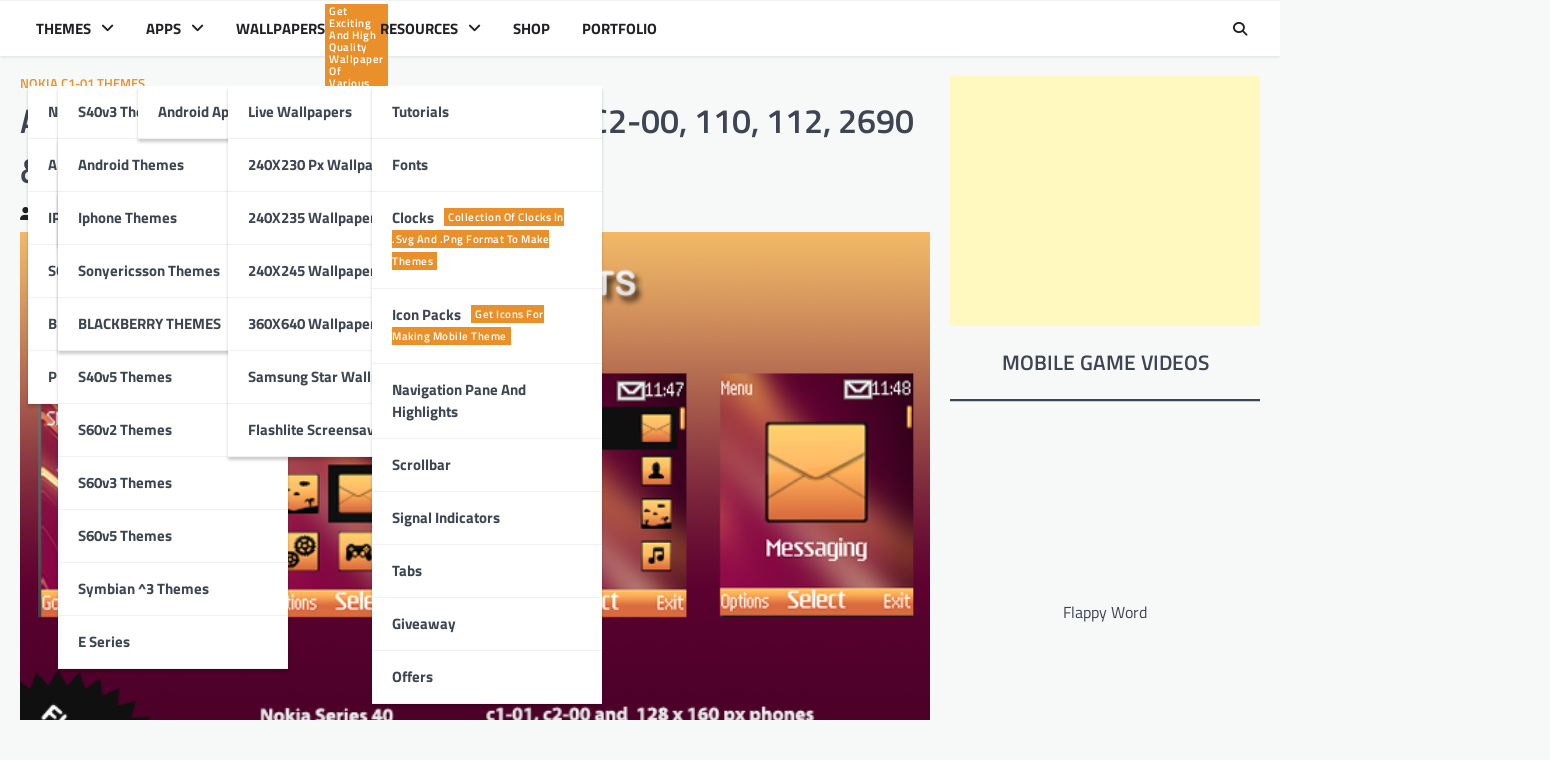

--- FILE ---
content_type: text/html; charset=UTF-8
request_url: https://www.themebowl.com/abstract-lights-theme-for-nokia-c1-01-c2-00-110-112-2690-128-x-160-px-phones.html
body_size: 13454
content:
<!doctype html>
<html lang="en-US">

<head>
	<meta charset="UTF-8">
	<meta name="viewport" content="width=device-width, initial-scale=1">

	<link rel="profile" href="https://gmpg.org/xfn/11">

	<title>Abstract Lights theme for Nokia C1-01, C2-00, 110, 112, 2690 &#038; 128 x 160 px phones &#8211; ThemeBowl</title>
<meta name='robots' content='max-image-preview:large' />
	<style>img:is([sizes="auto" i], [sizes^="auto," i]) { contain-intrinsic-size: 3000px 1500px }</style>
	<link rel="alternate" type="application/rss+xml" title="ThemeBowl &raquo; Feed" href="https://www.themebowl.com/feed" />
<link rel="alternate" type="application/rss+xml" title="ThemeBowl &raquo; Comments Feed" href="https://www.themebowl.com/comments/feed" />
<link rel="alternate" type="application/rss+xml" title="ThemeBowl &raquo; Abstract Lights theme for Nokia C1-01, C2-00, 110, 112, 2690 &#038; 128 x 160 px phones Comments Feed" href="https://www.themebowl.com/abstract-lights-theme-for-nokia-c1-01-c2-00-110-112-2690-128-x-160-px-phones.html/feed" />
<script>
window._wpemojiSettings = {"baseUrl":"https:\/\/s.w.org\/images\/core\/emoji\/15.0.3\/72x72\/","ext":".png","svgUrl":"https:\/\/s.w.org\/images\/core\/emoji\/15.0.3\/svg\/","svgExt":".svg","source":{"concatemoji":"https:\/\/www.themebowl.com\/wp-includes\/js\/wp-emoji-release.min.js?ver=6.7.4"}};
/*! This file is auto-generated */
!function(i,n){var o,s,e;function c(e){try{var t={supportTests:e,timestamp:(new Date).valueOf()};sessionStorage.setItem(o,JSON.stringify(t))}catch(e){}}function p(e,t,n){e.clearRect(0,0,e.canvas.width,e.canvas.height),e.fillText(t,0,0);var t=new Uint32Array(e.getImageData(0,0,e.canvas.width,e.canvas.height).data),r=(e.clearRect(0,0,e.canvas.width,e.canvas.height),e.fillText(n,0,0),new Uint32Array(e.getImageData(0,0,e.canvas.width,e.canvas.height).data));return t.every(function(e,t){return e===r[t]})}function u(e,t,n){switch(t){case"flag":return n(e,"\ud83c\udff3\ufe0f\u200d\u26a7\ufe0f","\ud83c\udff3\ufe0f\u200b\u26a7\ufe0f")?!1:!n(e,"\ud83c\uddfa\ud83c\uddf3","\ud83c\uddfa\u200b\ud83c\uddf3")&&!n(e,"\ud83c\udff4\udb40\udc67\udb40\udc62\udb40\udc65\udb40\udc6e\udb40\udc67\udb40\udc7f","\ud83c\udff4\u200b\udb40\udc67\u200b\udb40\udc62\u200b\udb40\udc65\u200b\udb40\udc6e\u200b\udb40\udc67\u200b\udb40\udc7f");case"emoji":return!n(e,"\ud83d\udc26\u200d\u2b1b","\ud83d\udc26\u200b\u2b1b")}return!1}function f(e,t,n){var r="undefined"!=typeof WorkerGlobalScope&&self instanceof WorkerGlobalScope?new OffscreenCanvas(300,150):i.createElement("canvas"),a=r.getContext("2d",{willReadFrequently:!0}),o=(a.textBaseline="top",a.font="600 32px Arial",{});return e.forEach(function(e){o[e]=t(a,e,n)}),o}function t(e){var t=i.createElement("script");t.src=e,t.defer=!0,i.head.appendChild(t)}"undefined"!=typeof Promise&&(o="wpEmojiSettingsSupports",s=["flag","emoji"],n.supports={everything:!0,everythingExceptFlag:!0},e=new Promise(function(e){i.addEventListener("DOMContentLoaded",e,{once:!0})}),new Promise(function(t){var n=function(){try{var e=JSON.parse(sessionStorage.getItem(o));if("object"==typeof e&&"number"==typeof e.timestamp&&(new Date).valueOf()<e.timestamp+604800&&"object"==typeof e.supportTests)return e.supportTests}catch(e){}return null}();if(!n){if("undefined"!=typeof Worker&&"undefined"!=typeof OffscreenCanvas&&"undefined"!=typeof URL&&URL.createObjectURL&&"undefined"!=typeof Blob)try{var e="postMessage("+f.toString()+"("+[JSON.stringify(s),u.toString(),p.toString()].join(",")+"));",r=new Blob([e],{type:"text/javascript"}),a=new Worker(URL.createObjectURL(r),{name:"wpTestEmojiSupports"});return void(a.onmessage=function(e){c(n=e.data),a.terminate(),t(n)})}catch(e){}c(n=f(s,u,p))}t(n)}).then(function(e){for(var t in e)n.supports[t]=e[t],n.supports.everything=n.supports.everything&&n.supports[t],"flag"!==t&&(n.supports.everythingExceptFlag=n.supports.everythingExceptFlag&&n.supports[t]);n.supports.everythingExceptFlag=n.supports.everythingExceptFlag&&!n.supports.flag,n.DOMReady=!1,n.readyCallback=function(){n.DOMReady=!0}}).then(function(){return e}).then(function(){var e;n.supports.everything||(n.readyCallback(),(e=n.source||{}).concatemoji?t(e.concatemoji):e.wpemoji&&e.twemoji&&(t(e.twemoji),t(e.wpemoji)))}))}((window,document),window._wpemojiSettings);
</script>
<style id='wp-emoji-styles-inline-css'>

	img.wp-smiley, img.emoji {
		display: inline !important;
		border: none !important;
		box-shadow: none !important;
		height: 1em !important;
		width: 1em !important;
		margin: 0 0.07em !important;
		vertical-align: -0.1em !important;
		background: none !important;
		padding: 0 !important;
	}
</style>
<link rel='stylesheet' id='wp-block-library-css' href='https://www.themebowl.com/wp-includes/css/dist/block-library/style.min.css?ver=6.7.4' media='all' />
<style id='classic-theme-styles-inline-css'>
/*! This file is auto-generated */
.wp-block-button__link{color:#fff;background-color:#32373c;border-radius:9999px;box-shadow:none;text-decoration:none;padding:calc(.667em + 2px) calc(1.333em + 2px);font-size:1.125em}.wp-block-file__button{background:#32373c;color:#fff;text-decoration:none}
</style>
<style id='global-styles-inline-css'>
:root{--wp--preset--aspect-ratio--square: 1;--wp--preset--aspect-ratio--4-3: 4/3;--wp--preset--aspect-ratio--3-4: 3/4;--wp--preset--aspect-ratio--3-2: 3/2;--wp--preset--aspect-ratio--2-3: 2/3;--wp--preset--aspect-ratio--16-9: 16/9;--wp--preset--aspect-ratio--9-16: 9/16;--wp--preset--color--black: #000000;--wp--preset--color--cyan-bluish-gray: #abb8c3;--wp--preset--color--white: #ffffff;--wp--preset--color--pale-pink: #f78da7;--wp--preset--color--vivid-red: #cf2e2e;--wp--preset--color--luminous-vivid-orange: #ff6900;--wp--preset--color--luminous-vivid-amber: #fcb900;--wp--preset--color--light-green-cyan: #7bdcb5;--wp--preset--color--vivid-green-cyan: #00d084;--wp--preset--color--pale-cyan-blue: #8ed1fc;--wp--preset--color--vivid-cyan-blue: #0693e3;--wp--preset--color--vivid-purple: #9b51e0;--wp--preset--gradient--vivid-cyan-blue-to-vivid-purple: linear-gradient(135deg,rgba(6,147,227,1) 0%,rgb(155,81,224) 100%);--wp--preset--gradient--light-green-cyan-to-vivid-green-cyan: linear-gradient(135deg,rgb(122,220,180) 0%,rgb(0,208,130) 100%);--wp--preset--gradient--luminous-vivid-amber-to-luminous-vivid-orange: linear-gradient(135deg,rgba(252,185,0,1) 0%,rgba(255,105,0,1) 100%);--wp--preset--gradient--luminous-vivid-orange-to-vivid-red: linear-gradient(135deg,rgba(255,105,0,1) 0%,rgb(207,46,46) 100%);--wp--preset--gradient--very-light-gray-to-cyan-bluish-gray: linear-gradient(135deg,rgb(238,238,238) 0%,rgb(169,184,195) 100%);--wp--preset--gradient--cool-to-warm-spectrum: linear-gradient(135deg,rgb(74,234,220) 0%,rgb(151,120,209) 20%,rgb(207,42,186) 40%,rgb(238,44,130) 60%,rgb(251,105,98) 80%,rgb(254,248,76) 100%);--wp--preset--gradient--blush-light-purple: linear-gradient(135deg,rgb(255,206,236) 0%,rgb(152,150,240) 100%);--wp--preset--gradient--blush-bordeaux: linear-gradient(135deg,rgb(254,205,165) 0%,rgb(254,45,45) 50%,rgb(107,0,62) 100%);--wp--preset--gradient--luminous-dusk: linear-gradient(135deg,rgb(255,203,112) 0%,rgb(199,81,192) 50%,rgb(65,88,208) 100%);--wp--preset--gradient--pale-ocean: linear-gradient(135deg,rgb(255,245,203) 0%,rgb(182,227,212) 50%,rgb(51,167,181) 100%);--wp--preset--gradient--electric-grass: linear-gradient(135deg,rgb(202,248,128) 0%,rgb(113,206,126) 100%);--wp--preset--gradient--midnight: linear-gradient(135deg,rgb(2,3,129) 0%,rgb(40,116,252) 100%);--wp--preset--font-size--small: 13px;--wp--preset--font-size--medium: 20px;--wp--preset--font-size--large: 36px;--wp--preset--font-size--x-large: 42px;--wp--preset--spacing--20: 0.44rem;--wp--preset--spacing--30: 0.67rem;--wp--preset--spacing--40: 1rem;--wp--preset--spacing--50: 1.5rem;--wp--preset--spacing--60: 2.25rem;--wp--preset--spacing--70: 3.38rem;--wp--preset--spacing--80: 5.06rem;--wp--preset--shadow--natural: 6px 6px 9px rgba(0, 0, 0, 0.2);--wp--preset--shadow--deep: 12px 12px 50px rgba(0, 0, 0, 0.4);--wp--preset--shadow--sharp: 6px 6px 0px rgba(0, 0, 0, 0.2);--wp--preset--shadow--outlined: 6px 6px 0px -3px rgba(255, 255, 255, 1), 6px 6px rgba(0, 0, 0, 1);--wp--preset--shadow--crisp: 6px 6px 0px rgba(0, 0, 0, 1);}:where(.is-layout-flex){gap: 0.5em;}:where(.is-layout-grid){gap: 0.5em;}body .is-layout-flex{display: flex;}.is-layout-flex{flex-wrap: wrap;align-items: center;}.is-layout-flex > :is(*, div){margin: 0;}body .is-layout-grid{display: grid;}.is-layout-grid > :is(*, div){margin: 0;}:where(.wp-block-columns.is-layout-flex){gap: 2em;}:where(.wp-block-columns.is-layout-grid){gap: 2em;}:where(.wp-block-post-template.is-layout-flex){gap: 1.25em;}:where(.wp-block-post-template.is-layout-grid){gap: 1.25em;}.has-black-color{color: var(--wp--preset--color--black) !important;}.has-cyan-bluish-gray-color{color: var(--wp--preset--color--cyan-bluish-gray) !important;}.has-white-color{color: var(--wp--preset--color--white) !important;}.has-pale-pink-color{color: var(--wp--preset--color--pale-pink) !important;}.has-vivid-red-color{color: var(--wp--preset--color--vivid-red) !important;}.has-luminous-vivid-orange-color{color: var(--wp--preset--color--luminous-vivid-orange) !important;}.has-luminous-vivid-amber-color{color: var(--wp--preset--color--luminous-vivid-amber) !important;}.has-light-green-cyan-color{color: var(--wp--preset--color--light-green-cyan) !important;}.has-vivid-green-cyan-color{color: var(--wp--preset--color--vivid-green-cyan) !important;}.has-pale-cyan-blue-color{color: var(--wp--preset--color--pale-cyan-blue) !important;}.has-vivid-cyan-blue-color{color: var(--wp--preset--color--vivid-cyan-blue) !important;}.has-vivid-purple-color{color: var(--wp--preset--color--vivid-purple) !important;}.has-black-background-color{background-color: var(--wp--preset--color--black) !important;}.has-cyan-bluish-gray-background-color{background-color: var(--wp--preset--color--cyan-bluish-gray) !important;}.has-white-background-color{background-color: var(--wp--preset--color--white) !important;}.has-pale-pink-background-color{background-color: var(--wp--preset--color--pale-pink) !important;}.has-vivid-red-background-color{background-color: var(--wp--preset--color--vivid-red) !important;}.has-luminous-vivid-orange-background-color{background-color: var(--wp--preset--color--luminous-vivid-orange) !important;}.has-luminous-vivid-amber-background-color{background-color: var(--wp--preset--color--luminous-vivid-amber) !important;}.has-light-green-cyan-background-color{background-color: var(--wp--preset--color--light-green-cyan) !important;}.has-vivid-green-cyan-background-color{background-color: var(--wp--preset--color--vivid-green-cyan) !important;}.has-pale-cyan-blue-background-color{background-color: var(--wp--preset--color--pale-cyan-blue) !important;}.has-vivid-cyan-blue-background-color{background-color: var(--wp--preset--color--vivid-cyan-blue) !important;}.has-vivid-purple-background-color{background-color: var(--wp--preset--color--vivid-purple) !important;}.has-black-border-color{border-color: var(--wp--preset--color--black) !important;}.has-cyan-bluish-gray-border-color{border-color: var(--wp--preset--color--cyan-bluish-gray) !important;}.has-white-border-color{border-color: var(--wp--preset--color--white) !important;}.has-pale-pink-border-color{border-color: var(--wp--preset--color--pale-pink) !important;}.has-vivid-red-border-color{border-color: var(--wp--preset--color--vivid-red) !important;}.has-luminous-vivid-orange-border-color{border-color: var(--wp--preset--color--luminous-vivid-orange) !important;}.has-luminous-vivid-amber-border-color{border-color: var(--wp--preset--color--luminous-vivid-amber) !important;}.has-light-green-cyan-border-color{border-color: var(--wp--preset--color--light-green-cyan) !important;}.has-vivid-green-cyan-border-color{border-color: var(--wp--preset--color--vivid-green-cyan) !important;}.has-pale-cyan-blue-border-color{border-color: var(--wp--preset--color--pale-cyan-blue) !important;}.has-vivid-cyan-blue-border-color{border-color: var(--wp--preset--color--vivid-cyan-blue) !important;}.has-vivid-purple-border-color{border-color: var(--wp--preset--color--vivid-purple) !important;}.has-vivid-cyan-blue-to-vivid-purple-gradient-background{background: var(--wp--preset--gradient--vivid-cyan-blue-to-vivid-purple) !important;}.has-light-green-cyan-to-vivid-green-cyan-gradient-background{background: var(--wp--preset--gradient--light-green-cyan-to-vivid-green-cyan) !important;}.has-luminous-vivid-amber-to-luminous-vivid-orange-gradient-background{background: var(--wp--preset--gradient--luminous-vivid-amber-to-luminous-vivid-orange) !important;}.has-luminous-vivid-orange-to-vivid-red-gradient-background{background: var(--wp--preset--gradient--luminous-vivid-orange-to-vivid-red) !important;}.has-very-light-gray-to-cyan-bluish-gray-gradient-background{background: var(--wp--preset--gradient--very-light-gray-to-cyan-bluish-gray) !important;}.has-cool-to-warm-spectrum-gradient-background{background: var(--wp--preset--gradient--cool-to-warm-spectrum) !important;}.has-blush-light-purple-gradient-background{background: var(--wp--preset--gradient--blush-light-purple) !important;}.has-blush-bordeaux-gradient-background{background: var(--wp--preset--gradient--blush-bordeaux) !important;}.has-luminous-dusk-gradient-background{background: var(--wp--preset--gradient--luminous-dusk) !important;}.has-pale-ocean-gradient-background{background: var(--wp--preset--gradient--pale-ocean) !important;}.has-electric-grass-gradient-background{background: var(--wp--preset--gradient--electric-grass) !important;}.has-midnight-gradient-background{background: var(--wp--preset--gradient--midnight) !important;}.has-small-font-size{font-size: var(--wp--preset--font-size--small) !important;}.has-medium-font-size{font-size: var(--wp--preset--font-size--medium) !important;}.has-large-font-size{font-size: var(--wp--preset--font-size--large) !important;}.has-x-large-font-size{font-size: var(--wp--preset--font-size--x-large) !important;}
:where(.wp-block-post-template.is-layout-flex){gap: 1.25em;}:where(.wp-block-post-template.is-layout-grid){gap: 1.25em;}
:where(.wp-block-columns.is-layout-flex){gap: 2em;}:where(.wp-block-columns.is-layout-grid){gap: 2em;}
:root :where(.wp-block-pullquote){font-size: 1.5em;line-height: 1.6;}
</style>
<link rel='stylesheet' id='contact-form-7-css' href='https://www.themebowl.com/wp-content/plugins/contact-form-7/includes/css/styles.css?ver=6.0.3' media='all' />
<link rel='stylesheet' id='wp-downloadmanager-css' href='https://www.themebowl.com/wp-content/plugins/wp-downloadmanager/download-css.css?ver=1.68.9' media='all' />
<link rel='stylesheet' id='newspulse-magazine-slick-style-css' href='https://www.themebowl.com/wp-content/themes/newspulse-magazine/assets/css/slick.min.css?ver=1.8.1' media='all' />
<link rel='stylesheet' id='newspulse-magazine-fontawesome-style-css' href='https://www.themebowl.com/wp-content/themes/newspulse-magazine/assets/css/fontawesome.min.css?ver=6.4.2' media='all' />
<link rel='stylesheet' id='newspulse-magazine-google-fonts-css' href='https://www.themebowl.com/wp-content/fonts/5ef8b8832be061a916fcc262396cdd40.css' media='all' />
<link rel='stylesheet' id='newspulse-magazine-style-css' href='https://www.themebowl.com/wp-content/themes/newspulse-magazine/style.css?ver=1.0.1' media='all' />
<style id='newspulse-magazine-style-inline-css'>

    /* Color */
    :root {
        --header-text-color: #blank;
    }
    
    /* Typograhpy */
    :root {
        --font-heading: "Titillium Web", serif;
        --font-main: -apple-system, BlinkMacSystemFont,"Titillium Web", "Segoe UI", Roboto, Oxygen-Sans, Ubuntu, Cantarell, "Helvetica Neue", sans-serif;
    }

    body,
	button, input, select, optgroup, textarea {
        font-family: "Titillium Web", serif;
	}

	.site-title a {
        font-family: "Titillium Web", serif;
	}
    
	.site-description {
        font-family: "Titillium Web", serif;
	}
    
</style>
<style id='akismet-widget-style-inline-css'>

			.a-stats {
				--akismet-color-mid-green: #357b49;
				--akismet-color-white: #fff;
				--akismet-color-light-grey: #f6f7f7;

				max-width: 350px;
				width: auto;
			}

			.a-stats * {
				all: unset;
				box-sizing: border-box;
			}

			.a-stats strong {
				font-weight: 600;
			}

			.a-stats a.a-stats__link,
			.a-stats a.a-stats__link:visited,
			.a-stats a.a-stats__link:active {
				background: var(--akismet-color-mid-green);
				border: none;
				box-shadow: none;
				border-radius: 8px;
				color: var(--akismet-color-white);
				cursor: pointer;
				display: block;
				font-family: -apple-system, BlinkMacSystemFont, 'Segoe UI', 'Roboto', 'Oxygen-Sans', 'Ubuntu', 'Cantarell', 'Helvetica Neue', sans-serif;
				font-weight: 500;
				padding: 12px;
				text-align: center;
				text-decoration: none;
				transition: all 0.2s ease;
			}

			/* Extra specificity to deal with TwentyTwentyOne focus style */
			.widget .a-stats a.a-stats__link:focus {
				background: var(--akismet-color-mid-green);
				color: var(--akismet-color-white);
				text-decoration: none;
			}

			.a-stats a.a-stats__link:hover {
				filter: brightness(110%);
				box-shadow: 0 4px 12px rgba(0, 0, 0, 0.06), 0 0 2px rgba(0, 0, 0, 0.16);
			}

			.a-stats .count {
				color: var(--akismet-color-white);
				display: block;
				font-size: 1.5em;
				line-height: 1.4;
				padding: 0 13px;
				white-space: nowrap;
			}
		
</style>
<script src="https://www.themebowl.com/wp-includes/js/jquery/jquery.min.js?ver=3.7.1" id="jquery-core-js"></script>
<script src="https://www.themebowl.com/wp-includes/js/jquery/jquery-migrate.min.js?ver=3.4.1" id="jquery-migrate-js"></script>
<link rel="https://api.w.org/" href="https://www.themebowl.com/wp-json/" /><link rel="alternate" title="JSON" type="application/json" href="https://www.themebowl.com/wp-json/wp/v2/posts/12523" /><link rel="EditURI" type="application/rsd+xml" title="RSD" href="https://www.themebowl.com/xmlrpc.php?rsd" />
<meta name="generator" content="WordPress 6.7.4" />
<link rel="canonical" href="https://www.themebowl.com/abstract-lights-theme-for-nokia-c1-01-c2-00-110-112-2690-128-x-160-px-phones.html" />
<link rel='shortlink' href='https://www.themebowl.com/?p=12523' />
<link rel="alternate" title="oEmbed (JSON)" type="application/json+oembed" href="https://www.themebowl.com/wp-json/oembed/1.0/embed?url=https%3A%2F%2Fwww.themebowl.com%2Fabstract-lights-theme-for-nokia-c1-01-c2-00-110-112-2690-128-x-160-px-phones.html" />
<link rel="alternate" title="oEmbed (XML)" type="text/xml+oembed" href="https://www.themebowl.com/wp-json/oembed/1.0/embed?url=https%3A%2F%2Fwww.themebowl.com%2Fabstract-lights-theme-for-nokia-c1-01-c2-00-110-112-2690-128-x-160-px-phones.html&#038;format=xml" />
<link rel="pingback" href="https://www.themebowl.com/xmlrpc.php">
<style type="text/css" id="breadcrumb-trail-css">.trail-items li::after {content: "/";}</style>
		<style type="text/css">
					.site-title,
			.site-description {
					position: absolute;
					clip: rect(1px, 1px, 1px, 1px);
					display: none;
				}
					</style>
		<link rel="icon" href="https://www.themebowl.com/wp-content/uploads/2013/02/themebowlfav-100x100.png" sizes="32x32" />
<link rel="icon" href="https://www.themebowl.com/wp-content/uploads/2013/02/themebowlfav.png" sizes="192x192" />
<link rel="apple-touch-icon" href="https://www.themebowl.com/wp-content/uploads/2013/02/themebowlfav.png" />
<meta name="msapplication-TileImage" content="https://www.themebowl.com/wp-content/uploads/2013/02/themebowlfav.png" />
	<script async src="https://pagead2.googlesyndication.com/pagead/js/adsbygoogle.js?client=ca-pub-6326196055197618"
     crossorigin="anonymous"></script>
</head>

<body class="post-template-default single single-post postid-12523 single-format-standard wp-embed-responsive right-sidebar light-theme">
		<div id="page" class="site">
		<a class="skip-link screen-reader-text" href="#primary">Skip to content</a>
		<header id="masthead" class="site-header">
						<div class="middle-header-part " style="background-image: url('')">
				<div class="ascendoor-wrapper">
										<div class="middle-header-wrapper no-bigyapaan">
						<div class="site-branding">
														<div class="site-identity">
																<p class="site-title"><a href="https://www.themebowl.com/" rel="home">ThemeBowl</a></p>
																<p class="site-description">
									Source for Android Screen Lock Themes, Mobile Themes, Android Games, Android Apps and Live Wallpapers, Android Tips and Tricks,Apps Source code, Android Monetization, Nokia,Iphone(ios) Themes,Make Money,Templates and more									</p>
																</div>
						</div><!-- .site-branding -->
											</div>
				</div>
			</div>
			<div class="bottom-header-part-outer">
				<div class="bottom-header-part">
					<div class="ascendoor-wrapper">
						<div class="bottom-header-wrapper">
							<div class="navigation-part">
								<nav id="site-navigation" class="main-navigation">
									<button class="menu-toggle" aria-controls="primary-menu" aria-expanded="false">
										<span></span>
										<span></span>
										<span></span>
									</button>
									<div class="main-navigation-links">
										<div class="menu-menu-container"><ul id="menu-menu" class="menu"><li id="menu-item-9336" class="menu-item menu-item-type-custom menu-item-object-custom menu-item-has-children menu-item-9336"><a>THEMES</a>
<ul class="sub-menu">
	<li id="menu-item-9332" class="menu-item menu-item-type-custom menu-item-object-custom menu-item-has-children menu-item-9332"><a>NOKIA</a>
	<ul class="sub-menu">
		<li id="menu-item-7652" class="menu-item menu-item-type-taxonomy menu-item-object-category menu-item-7652"><a href="https://www.themebowl.com/category/nokia-s40v3-themes">s40v3 themes</a></li>
		<li id="menu-item-9333" class="menu-item menu-item-type-taxonomy menu-item-object-category current-post-ancestor current-menu-parent current-post-parent menu-item-9333"><a href="https://www.themebowl.com/category/nokia-c1-01-themes">Nokia C1-01 Themes</a></li>
		<li id="menu-item-8747" class="menu-item menu-item-type-taxonomy menu-item-object-category menu-item-8747"><a href="https://www.themebowl.com/category/nokia-c2-01-themes">Nokia C2-01 Themes</a></li>
		<li id="menu-item-8736" class="menu-item menu-item-type-taxonomy menu-item-object-category menu-item-8736"><a href="https://www.themebowl.com/category/nokia-c2-03-themes">Nokia C2-03 Themes</a></li>
		<li id="menu-item-8181" class="menu-item menu-item-type-taxonomy menu-item-object-category menu-item-8181"><a href="https://www.themebowl.com/category/nokia-c3-themes">Nokia C3 Themes</a></li>
		<li id="menu-item-7653" class="menu-item menu-item-type-taxonomy menu-item-object-category menu-item-7653"><a href="https://www.themebowl.com/category/s40v5-themes">s40v5 themes</a></li>
		<li id="menu-item-7655" class="menu-item menu-item-type-taxonomy menu-item-object-category menu-item-7655"><a href="https://www.themebowl.com/category/s60v2-themes">s60v2 themes</a></li>
		<li id="menu-item-7656" class="menu-item menu-item-type-taxonomy menu-item-object-category menu-item-7656"><a href="https://www.themebowl.com/category/s60v3-themes">s60v3 themes</a></li>
		<li id="menu-item-7657" class="menu-item menu-item-type-taxonomy menu-item-object-category menu-item-7657"><a href="https://www.themebowl.com/category/s60v5-themes">s60v5 themes</a></li>
		<li id="menu-item-7662" class="menu-item menu-item-type-taxonomy menu-item-object-category menu-item-7662"><a href="https://www.themebowl.com/category/symbian-3-themes">Symbian ^3 Themes</a></li>
		<li id="menu-item-7703" class="menu-item menu-item-type-taxonomy menu-item-object-category menu-item-7703"><a href="https://www.themebowl.com/category/e-series">E series</a></li>
	</ul>
</li>
	<li id="menu-item-9334" class="menu-item menu-item-type-custom menu-item-object-custom menu-item-has-children menu-item-9334"><a>ANDROID</a>
	<ul class="sub-menu">
		<li id="menu-item-8197" class="menu-item menu-item-type-taxonomy menu-item-object-category menu-item-8197"><a href="https://www.themebowl.com/category/android-themes">Android themes</a></li>
		<li id="menu-item-9335" class="menu-item menu-item-type-taxonomy menu-item-object-category menu-item-9335"><a href="https://www.themebowl.com/category/go-locker-themes">Go Locker Themes</a></li>
	</ul>
</li>
	<li id="menu-item-9338" class="menu-item menu-item-type-custom menu-item-object-custom menu-item-has-children menu-item-9338"><a>IPHONE</a>
	<ul class="sub-menu">
		<li id="menu-item-7650" class="menu-item menu-item-type-taxonomy menu-item-object-category menu-item-7650"><a href="https://www.themebowl.com/category/iphone-themes">Iphone Themes</a></li>
	</ul>
</li>
	<li id="menu-item-9339" class="menu-item menu-item-type-custom menu-item-object-custom menu-item-has-children menu-item-9339"><a>SONYERICSSON</a>
	<ul class="sub-menu">
		<li id="menu-item-7660" class="menu-item menu-item-type-taxonomy menu-item-object-category menu-item-7660"><a href="https://www.themebowl.com/category/sonyericsson-themes">sonyericsson themes</a></li>
	</ul>
</li>
	<li id="menu-item-13044" class="menu-item menu-item-type-custom menu-item-object-custom menu-item-has-children menu-item-13044"><a>BLACKBERRY</a>
	<ul class="sub-menu">
		<li id="menu-item-12396" class="menu-item menu-item-type-taxonomy menu-item-object-category menu-item-12396"><a href="https://www.themebowl.com/category/blackberry-themes">BLACKBERRY THEMES</a></li>
	</ul>
</li>
	<li id="menu-item-9340" class="menu-item menu-item-type-taxonomy menu-item-object-category menu-item-9340"><a href="https://www.themebowl.com/category/premium-themes">PREMIUM THEMES</a></li>
</ul>
</li>
<li id="menu-item-13045" class="menu-item menu-item-type-custom menu-item-object-custom menu-item-has-children menu-item-13045"><a href="https://themebowl.com">APPS</a>
<ul class="sub-menu">
	<li id="menu-item-12371" class="menu-item menu-item-type-taxonomy menu-item-object-category menu-item-12371"><a href="https://www.themebowl.com/category/android-apps">Android Apps</a></li>
</ul>
</li>
<li id="menu-item-7717" class="menu-item menu-item-type-taxonomy menu-item-object-category menu-item-has-children menu-item-7717"><a href="https://www.themebowl.com/category/wallpapers">WALLPAPERS<span class="menu-description">Get exciting and high quality wallpaper of various sizes for your phone</span></a>
<ul class="sub-menu">
	<li id="menu-item-9462" class="menu-item menu-item-type-taxonomy menu-item-object-category menu-item-9462"><a href="https://www.themebowl.com/category/live-wallpapers">Live Wallpapers</a></li>
	<li id="menu-item-7698" class="menu-item menu-item-type-taxonomy menu-item-object-category menu-item-7698"><a href="https://www.themebowl.com/category/wallpapers/240x230-px-wallpaper">240X230 px wallpaper</a></li>
	<li id="menu-item-7699" class="menu-item menu-item-type-taxonomy menu-item-object-category menu-item-7699"><a href="https://www.themebowl.com/category/wallpapers/240x235-wallpapers">240X235 Wallpapers</a></li>
	<li id="menu-item-7700" class="menu-item menu-item-type-taxonomy menu-item-object-category menu-item-7700"><a href="https://www.themebowl.com/category/wallpapers/240x245-wallpaper">240X245 Wallpapers</a></li>
	<li id="menu-item-7701" class="menu-item menu-item-type-taxonomy menu-item-object-category menu-item-7701"><a href="https://www.themebowl.com/category/wallpapers/360x640-wallpapers">360X640 Wallpapers</a></li>
	<li id="menu-item-7711" class="menu-item menu-item-type-taxonomy menu-item-object-category menu-item-7711"><a href="https://www.themebowl.com/category/wallpapers/samsung-star-wallpapers">Samsung Star Wallpapers</a></li>
	<li id="menu-item-8676" class="menu-item menu-item-type-taxonomy menu-item-object-category menu-item-8676"><a href="https://www.themebowl.com/category/flashlite-screensaver">Flashlite Screensaver</a></li>
</ul>
</li>
<li id="menu-item-8196" class="menu-item menu-item-type-custom menu-item-object-custom menu-item-has-children menu-item-8196"><a>RESOURCES</a>
<ul class="sub-menu">
	<li id="menu-item-8673" class="menu-item menu-item-type-taxonomy menu-item-object-category menu-item-8673"><a href="https://www.themebowl.com/category/tutorials">Tutorials</a></li>
	<li id="menu-item-8674" class="menu-item menu-item-type-taxonomy menu-item-object-category menu-item-8674"><a href="https://www.themebowl.com/category/fonts">Fonts</a></li>
	<li id="menu-item-7702" class="menu-item menu-item-type-taxonomy menu-item-object-category menu-item-7702"><a href="https://www.themebowl.com/category/clocks">Clocks<span class="menu-description">Collection of clocks in .svg and .png format to make themes</span></a></li>
	<li id="menu-item-7707" class="menu-item menu-item-type-taxonomy menu-item-object-category menu-item-7707"><a href="https://www.themebowl.com/category/icon-packs">Icon Packs<span class="menu-description">Get Icons for making mobile theme</span></a></li>
	<li id="menu-item-7708" class="menu-item menu-item-type-taxonomy menu-item-object-category menu-item-7708"><a href="https://www.themebowl.com/category/navigation-pane-and-highlights">Navigation pane and Highlights</a></li>
	<li id="menu-item-7712" class="menu-item menu-item-type-taxonomy menu-item-object-category menu-item-7712"><a href="https://www.themebowl.com/category/scrollbar">Scrollbar</a></li>
	<li id="menu-item-7713" class="menu-item menu-item-type-taxonomy menu-item-object-category menu-item-7713"><a href="https://www.themebowl.com/category/signal-indicators">Signal Indicators</a></li>
	<li id="menu-item-7714" class="menu-item menu-item-type-taxonomy menu-item-object-category menu-item-7714"><a href="https://www.themebowl.com/category/tabs">Tabs</a></li>
	<li id="menu-item-8671" class="menu-item menu-item-type-taxonomy menu-item-object-category menu-item-8671"><a href="https://www.themebowl.com/category/giveaway">Giveaway</a></li>
	<li id="menu-item-8672" class="menu-item menu-item-type-taxonomy menu-item-object-category menu-item-8672"><a href="https://www.themebowl.com/category/offers">Offers</a></li>
</ul>
</li>
<li id="menu-item-13073" class="menu-item menu-item-type-post_type menu-item-object-page menu-item-13073"><a href="https://www.themebowl.com/shop">SHOP</a></li>
<li id="menu-item-13600" class="menu-item menu-item-type-custom menu-item-object-custom menu-item-13600"><a href="https://themebowl.com/my-portfolio.html">PORTFOLIO</a></li>
</ul></div>									</div>
								</nav><!-- #site-navigation -->
							</div>
							<div class="bottom-header-end">
								<div class="header-search">
									<div class="header-search-wrap">
										<a href="#" title="Search" class="header-search-icon">
											<i class="fa fa-search"></i>
										</a>
										<div class="header-search-form">
											<form role="search" method="get" class="search-form" action="https://www.themebowl.com/">
				<label>
					<span class="screen-reader-text">Search for:</span>
					<input type="search" class="search-field" placeholder="Search &hellip;" value="" name="s" />
				</label>
				<input type="submit" class="search-submit" value="Search" />
			</form>										</div>
									</div>
								</div>
							</div>
						</div>
					</div>
				</div>
			</div>
		</header><!-- #masthead -->

					<div id="content" class="site-content">
				<div class="ascendoor-wrapper">
					<div class="ascendoor-page">
						<main id="primary" class="site-main">

	
<article id="post-12523" class="post-12523 post type-post status-publish format-standard has-post-thumbnail hentry category-nokia-c1-01-themes tag-abstract-theme tag-custom-icons-theme tag-free-nokia-themes tag-nokia-110-themes tag-nokia-112-themes tag-nokia-2690-themes tag-nokia-c1-01-theme tag-nokia-c2-00-themes tag-theshadow-themes">
	<div class="mag-post-single">
		<div class="mag-post-detail">
						<div class="mag-post-category">
				<a href="https://www.themebowl.com/category/nokia-c1-01-themes">Nokia C1-01 Themes</a>			</div>
						<header class="entry-header">
				<h1 class="entry-title">Abstract Lights theme for Nokia C1-01, C2-00, 110, 112, 2690 &#038; 128 x 160 px phones</h1>					<div class="mag-post-meta">
						<span class="post-author"> <a class="url fn n" href="https://www.themebowl.com/author/theshadow"><i class="fas fa-user"></i>TheShadow</a></span>					</div>
							</header><!-- .entry-header -->
		</div>
	</div>
	
			<div class="post-thumbnail">
				<img width="650" height="400" src="https://www.themebowl.com/wp-content/uploads/2013/01/Abstract-Lights-Nokia-128x160-px-Theme-by-TheShadow.png" class="attachment-post-thumbnail size-post-thumbnail wp-post-image" alt="Abstract Lights theme for Nokia C1-01, C2-00, 110, 112, 2690 &amp; 128 x 160 px phones" decoding="async" fetchpriority="high" srcset="https://www.themebowl.com/wp-content/uploads/2013/01/Abstract-Lights-Nokia-128x160-px-Theme-by-TheShadow.png 650w, https://www.themebowl.com/wp-content/uploads/2013/01/Abstract-Lights-Nokia-128x160-px-Theme-by-TheShadow-300x185.png 300w, https://www.themebowl.com/wp-content/uploads/2013/01/Abstract-Lights-Nokia-128x160-px-Theme-by-TheShadow-250x154.png 250w, https://www.themebowl.com/wp-content/uploads/2013/01/Abstract-Lights-Nokia-128x160-px-Theme-by-TheShadow-400x246.png 400w" sizes="(max-width: 650px) 100vw, 650px" />			</div><!-- .post-thumbnail -->

		
	<div class="entry-content">
		<p><a href="https://themebowl.com/wp-content/uploads/2013/01/Abstract-Lights-Nokia-128x160-px-Theme-by-TheShadow.png"><img decoding="async" src="https://themebowl.com/wp-content/uploads/2013/01/Abstract-Lights-Nokia-128x160-px-Theme-by-TheShadow.png" alt="Abstract Lights theme for Nokia C1-01, C2-00, 110, 112, 2690 &amp; 128 x 160 px phones" title="Abstract Lights Nokia 128x160 px Theme by TheShadow" width="650" height="400" class="aligncenter size-full wp-image-12525" srcset="https://www.themebowl.com/wp-content/uploads/2013/01/Abstract-Lights-Nokia-128x160-px-Theme-by-TheShadow.png 650w, https://www.themebowl.com/wp-content/uploads/2013/01/Abstract-Lights-Nokia-128x160-px-Theme-by-TheShadow-300x185.png 300w, https://www.themebowl.com/wp-content/uploads/2013/01/Abstract-Lights-Nokia-128x160-px-Theme-by-TheShadow-250x154.png 250w, https://www.themebowl.com/wp-content/uploads/2013/01/Abstract-Lights-Nokia-128x160-px-Theme-by-TheShadow-400x246.png 400w" sizes="(max-width: 650px) 100vw, 650px" /></a><br />
Last Year <a href="https://themebowl.com/abstract-lights-theme-for-nokia-c3-x2-01-asha-200-201.html"><strong>Abstract Lights theme for Nokia C3,X2-01 and asha phones released</strong></a> Today i present you<br />
<strong>Abstract Lights theme for Nokia C1-01, C2-00, 110, 112, 2690 &#038; 128 x 160 px phones</strong>.The Features of this theme are<br />
.This theme use abstract lights wallpaper with <strong>flashlight digital clock and calendar</strong><br />
.Custom abstract light icons and elements.<br />
.Tested on Nokia S40 phones.</p>
<a href="https://www.themebowl.com/download/Themes/Nokia S40v6 themes/Abstract Lights s.nth "><img decoding="async" src="https://themebowl.com/wp-content/uploads/Download.png" alt="" title="" style="vertical-align: middle" /></a>
<p> Size :</strong>550.1 KiB | Hits :</strong> 5,318 downloads</p>
<p><strong> Description :</strong> Free Nokia 128 x 160 px phone theme</p>
	</div><!-- .entry-content -->

	<footer class="entry-footer">
			</footer><!-- .entry-footer -->

</article><!-- #post-12523 -->

	<nav class="navigation post-navigation" aria-label="Posts">
		<h2 class="screen-reader-text">Post navigation</h2>
		<div class="nav-links"><div class="nav-previous"><a href="https://www.themebowl.com/wish-you-a-happy-and-prosperous-new-year-2013.html" rel="prev"><span>&#10229;</span> <span class="nav-title">Wish You a Happy and Prosperous New Year 2013</span></a></div><div class="nav-next"><a href="https://www.themebowl.com/android-4-ics-theme-for-nokia-c1-01-c2-00-110-112-2690-128-x-160-px-phones.html" rel="next"><span class="nav-title">Android 4 ICS theme for Nokia C1-01, C2-00, 110, 112, 2690 &#038; 128 x 160 px phones</span> <span>&#10230;</span></a></div></div>
	</nav>				<div class="related-posts">
					<h2>Related Posts</h2>
					<div class="row">
													<article id="post-9046" class="post-9046 post type-post status-publish format-standard has-post-thumbnail hentry category-nokia-c1-01-themes tag-128x160-px-phone-theme tag-128x160-themes tag-free-nokia-themes tag-live-nokia-theme tag-live-theme tag-nature-themes tag-nokia-110-themes tag-nokia-112-themes tag-nokia-2690-themes tag-nokia-c1-01-theme tag-nokia-c2-00-themes tag-nokia-store tag-nokia-themes-2 tag-premium-themes tag-theshadow-themes">
								
			<div class="post-thumbnail">
				<img width="650" height="400" src="https://www.themebowl.com/wp-content/uploads/2012/06/Live-Summer-Nokia-c1-01-110-Theme-by-TheShadow.jpg" class="attachment-post-thumbnail size-post-thumbnail wp-post-image" alt="Live Summer theme for Nokia C1-01, C2-00, 110,112, 2690 &amp; 128 x 160 px phones" decoding="async" srcset="https://www.themebowl.com/wp-content/uploads/2012/06/Live-Summer-Nokia-c1-01-110-Theme-by-TheShadow.jpg 650w, https://www.themebowl.com/wp-content/uploads/2012/06/Live-Summer-Nokia-c1-01-110-Theme-by-TheShadow-300x185.jpg 300w, https://www.themebowl.com/wp-content/uploads/2012/06/Live-Summer-Nokia-c1-01-110-Theme-by-TheShadow-250x154.jpg 250w, https://www.themebowl.com/wp-content/uploads/2012/06/Live-Summer-Nokia-c1-01-110-Theme-by-TheShadow-400x246.jpg 400w" sizes="(max-width: 650px) 100vw, 650px" />			</div><!-- .post-thumbnail -->

										<header class="entry-header">
									<h5 class="entry-title"><a href="https://www.themebowl.com/live-summer-theme-for-nokia-c1-01-c2-00-110-112-2690-128-x-160-px-phones.html" rel="bookmark">Live Summer theme for Nokia C1-01, C2-00, 110, 112, 2690 &#038; 128 x 160 px phones</a></h5>								</header><!-- .entry-header -->
								<div class="entry-content">
									<p>After repeated request i made my first free Nokia Nature Live Theme Live Summer for Nokia C1-01, C2-00, 110,112, 2690&hellip;</p>
								</div><!-- .entry-content -->
							</article>
														<article id="post-12524" class="post-12524 post type-post status-publish format-standard has-post-thumbnail hentry category-nokia-c1-01-themes tag-128x160-px-phone-theme tag-128x160-themes tag-android-4-0-ics tag-android-icon-pack tag-free-nokia-themes tag-nokia-110-themes tag-nokia-112-themes tag-nokia-c1-01-theme tag-nokia-c2-00-themes">
								
			<div class="post-thumbnail">
				<img width="650" height="400" src="https://www.themebowl.com/wp-content/uploads/2013/01/ANdroid-ICS-128-x-160-px-Theme-by-TheShadow.png" class="attachment-post-thumbnail size-post-thumbnail wp-post-image" alt="Android 4 ICS theme for Nokia C1-01, C2-00, 110, 112, 2690 &amp; 128 x 160 px phones" decoding="async" loading="lazy" srcset="https://www.themebowl.com/wp-content/uploads/2013/01/ANdroid-ICS-128-x-160-px-Theme-by-TheShadow.png 650w, https://www.themebowl.com/wp-content/uploads/2013/01/ANdroid-ICS-128-x-160-px-Theme-by-TheShadow-300x185.png 300w, https://www.themebowl.com/wp-content/uploads/2013/01/ANdroid-ICS-128-x-160-px-Theme-by-TheShadow-250x154.png 250w, https://www.themebowl.com/wp-content/uploads/2013/01/ANdroid-ICS-128-x-160-px-Theme-by-TheShadow-400x246.png 400w" sizes="auto, (max-width: 650px) 100vw, 650px" />			</div><!-- .post-thumbnail -->

										<header class="entry-header">
									<h5 class="entry-title"><a href="https://www.themebowl.com/android-4-ics-theme-for-nokia-c1-01-c2-00-110-112-2690-128-x-160-px-phones.html" rel="bookmark">Android 4 ICS theme for Nokia C1-01, C2-00, 110, 112, 2690 &#038; 128 x 160 px phones</a></h5>								</header><!-- .entry-header -->
								<div class="entry-content">
									<p>Today TheShadow of ThemeBowl presents another Nokia C1-01 theme,Android 4 ICS(Ice Cream Sandwitch) theme for Nokia C1-01, C2-00, 110, 112,&hellip;</p>
								</div><!-- .entry-content -->
							</article>
												</div>
				</div>
				
<div id="comments" class="comments-area">

		<div id="respond" class="comment-respond">
		<h3 id="reply-title" class="comment-reply-title">Leave a Reply <small><a rel="nofollow" id="cancel-comment-reply-link" href="/abstract-lights-theme-for-nokia-c1-01-c2-00-110-112-2690-128-x-160-px-phones.html#respond" style="display:none;">Cancel reply</a></small></h3><form action="https://www.themebowl.com/wp-comments-post.php" method="post" id="commentform" class="comment-form" novalidate><p class="comment-notes"><span id="email-notes">Your email address will not be published.</span> <span class="required-field-message">Required fields are marked <span class="required">*</span></span></p><p class="comment-form-comment"><label for="comment">Comment <span class="required">*</span></label> <textarea id="comment" name="comment" cols="45" rows="8" maxlength="65525" required></textarea></p><p class="comment-form-author"><label for="author">Name <span class="required">*</span></label> <input id="author" name="author" type="text" value="" size="30" maxlength="245" autocomplete="name" required /></p>
<p class="comment-form-email"><label for="email">Email <span class="required">*</span></label> <input id="email" name="email" type="email" value="" size="30" maxlength="100" aria-describedby="email-notes" autocomplete="email" required /></p>
<p class="comment-form-url"><label for="url">Website</label> <input id="url" name="url" type="url" value="" size="30" maxlength="200" autocomplete="url" /></p>
<p class="comment-form-cookies-consent"><input id="wp-comment-cookies-consent" name="wp-comment-cookies-consent" type="checkbox" value="yes" /> <label for="wp-comment-cookies-consent">Save my name, email, and website in this browser for the next time I comment.</label></p>
<p class="form-submit"><input name="submit" type="submit" id="submit" class="submit" value="Post Comment" /> <input type='hidden' name='comment_post_ID' value='12523' id='comment_post_ID' />
<input type='hidden' name='comment_parent' id='comment_parent' value='0' />
</p><p style="display: none;"><input type="hidden" id="akismet_comment_nonce" name="akismet_comment_nonce" value="52284f56ad" /></p><p style="display: none !important;" class="akismet-fields-container" data-prefix="ak_"><label>&#916;<textarea name="ak_hp_textarea" cols="45" rows="8" maxlength="100"></textarea></label><input type="hidden" id="ak_js_1" name="ak_js" value="114"/><script>document.getElementById( "ak_js_1" ).setAttribute( "value", ( new Date() ).getTime() );</script></p></form>	</div><!-- #respond -->
	<p class="akismet_comment_form_privacy_notice">This site uses Akismet to reduce spam. <a href="https://akismet.com/privacy/" target="_blank" rel="nofollow noopener">Learn how your comment data is processed.</a></p>
</div><!-- #comments -->

</main><!-- #main -->

<aside id="secondary" class="widget-area ascendoor-widget-area">
	<section id="block-58" class="widget widget_block"><script async src="https://pagead2.googlesyndication.com/pagead/js/adsbygoogle.js?client=ca-pub-6326196055197618"
     crossorigin="anonymous"></script>
<!-- Display Ads Square -->
<ins class="adsbygoogle"
     style="display:block"
     data-ad-client="ca-pub-6326196055197618"
     data-ad-slot="9994062013"
     data-ad-format="auto"
     data-full-width-responsive="true"></ins>
<script>
     (adsbygoogle = window.adsbygoogle || []).push({});
</script></section><section id="block-56" class="widget widget_block">
<h2 class="wp-block-heading has-text-align-center">MOBILE GAME VIDEOS</h2>
</section><section id="block-53" class="widget widget_block">
<hr class="wp-block-separator has-alpha-channel-opacity"/>
</section><section id="block-51" class="widget widget_block">
<figure class="wp-block-embed is-type-video is-provider-youtube wp-block-embed-youtube wp-embed-aspect-16-9 wp-has-aspect-ratio"><div class="wp-block-embed__wrapper">
<iframe loading="lazy" title="Bird And Words |  Find Word | Word Search Puzzle Game For Apple iOS and Android Phones, iPad, Tabs" width="640" height="360" src="https://www.youtube.com/embed/v30rCp8RKhI?feature=oembed" frameborder="0" allow="accelerometer; autoplay; clipboard-write; encrypted-media; gyroscope; picture-in-picture; web-share" referrerpolicy="strict-origin-when-cross-origin" allowfullscreen></iframe>
</div><figcaption class="wp-element-caption">Flappy Word</figcaption></figure>
</section><section id="block-52" class="widget widget_block">
<figure class="wp-block-embed is-type-video is-provider-youtube wp-block-embed-youtube wp-embed-aspect-16-9 wp-has-aspect-ratio"><div class="wp-block-embed__wrapper">
<iframe loading="lazy" title="Word Spell Game: Yes or No? - Free on App Store &amp; Google Play!" width="640" height="360" src="https://www.youtube.com/embed/3qZEqSWWSZY?feature=oembed" frameborder="0" allow="accelerometer; autoplay; clipboard-write; encrypted-media; gyroscope; picture-in-picture; web-share" referrerpolicy="strict-origin-when-cross-origin" allowfullscreen></iframe>
</div><figcaption class="wp-element-caption">Word Spell Yes Or No ?</figcaption></figure>
</section><section id="block-57" class="widget widget_block">
<h2 class="wp-block-heading has-text-align-center">LATEST POST</h2>
</section><section id="block-54" class="widget widget_block widget_recent_entries"><ul class="wp-block-latest-posts__list wp-block-latest-posts"><li><a class="wp-block-latest-posts__post-title" href="https://www.themebowl.com/galaxy-note8-digital-clock-widget-free-and-paid-app.html">Galaxy Note8 Digital Clock Widget Free and Paid App</a></li>
<li><a class="wp-block-latest-posts__post-title" href="https://www.themebowl.com/lock-screen-galaxy-note8-dualclock-theme-wallpaper.html">Lock Screen Galaxy Note8 DualClock Theme Wallpaper</a></li>
<li><a class="wp-block-latest-posts__post-title" href="https://www.themebowl.com/pixel-warriors-io-clash-of-heroes-portalslopes-game-for-android-on-google-play-and-ioson-app-store.html">Pixel Warriors .io Clash Of Heroes &#8211; Portal&#038;Slopes Game for Android (on Google Play) and iOS(on App Store)</a></li>
<li><a class="wp-block-latest-posts__post-title" href="https://www.themebowl.com/galaxy-s8-plus-digital-clock-widget-for-android.html">Galaxy S8 Plus Digital Clock Widget For Android</a></li>
<li><a class="wp-block-latest-posts__post-title" href="https://www.themebowl.com/samsung-galaxy-s8-weather-widget-for-android.html">Samsung Galaxy S8 Weather Widget For Android</a></li>
</ul></section></aside><!-- #secondary -->
	</div>
	</div>
	</div><!-- #content -->

</div><!-- #page -->

<footer id="colophon" class="site-footer">
			<div class="site-footer-top">
			<div class="ascendoor-wrapper">
				<div class="footer-widgets-wrapper">
											<div class="footer-widget-single">
							<section id="newspulse_magazine_magazine_trending_carousel_widget-6" class="widget ascendoor-widget magazine-trending-carousel-section">				<div class="section-header">
					<h6 class="widget-title">Trending Icon Packs</h6>						<a href="https://www.themebowl.com/category/icon-packs" class="mag-view-all-link">
							View All						</a>
										</div>
						<div class="magazine-section-body">
				<div class="magazine-trending-carousel-section-wrapper trending-carousel">
												<div class="mag-post-single has-image list-design">
								<div class="mag-post-img">
									<a href="https://www.themebowl.com/androidish-nokia-png-icons-pack-by-tehkseven.html">
										<img width="650" height="378" src="https://www.themebowl.com/wp-content/uploads/2012/05/Androidish-Nokia-icons-by-Tehkseven.jpg" class="attachment-post-thumbnail size-post-thumbnail wp-post-image" alt="androidish nokia icons for mobile themes" decoding="async" loading="lazy" srcset="https://www.themebowl.com/wp-content/uploads/2012/05/Androidish-Nokia-icons-by-Tehkseven.jpg 650w, https://www.themebowl.com/wp-content/uploads/2012/05/Androidish-Nokia-icons-by-Tehkseven-300x174.jpg 300w, https://www.themebowl.com/wp-content/uploads/2012/05/Androidish-Nokia-icons-by-Tehkseven-250x145.jpg 250w, https://www.themebowl.com/wp-content/uploads/2012/05/Androidish-Nokia-icons-by-Tehkseven-400x233.jpg 400w" sizes="auto, (max-width: 650px) 100vw, 650px" />									</a>
								</div>
								<div class="mag-post-detail">
									<div class="mag-post-category">
										<a href="https://www.themebowl.com/category/icon-packs">Icon Packs</a>									</div>
									<h3 class="mag-post-title">
										<a href="https://www.themebowl.com/androidish-nokia-png-icons-pack-by-tehkseven.html">Androidish Nokia Png Icons Pack by Tehkseven</a>
									</h3>
									<div class="mag-post-meta">
										<span class="post-author">
											<a href="https://www.themebowl.com/author/theshadow"><i class="fas fa-user"></i>TheShadow</a>
										</span>
										<span class="post-date">
											<a href="https://www.themebowl.com/androidish-nokia-png-icons-pack-by-tehkseven.html"><i class="far fa-clock"></i>May 1, 2012</a>
										</span>
									</div>
									<div class="mag-post-excerpt">
										<p>Androidish Nokia Png Icons Pack by Tehkseven for making Nokia C2-01, Nokia C2-03 and Nokia C3 Themes.This has been inspired&hellip;</p>
									</div>
								</div>
							</div>
														<div class="mag-post-single has-image list-design">
								<div class="mag-post-img">
									<a href="https://www.themebowl.com/cars2-nokia-icons-pack-by-tehkseven.html">
										<img width="650" height="378" src="https://www.themebowl.com/wp-content/uploads/2012/05/Cars2-Nokia-icons-by-Tehkseven.jpg" class="attachment-post-thumbnail size-post-thumbnail wp-post-image" alt="Cars2 nokia icons by tehkseven" decoding="async" loading="lazy" srcset="https://www.themebowl.com/wp-content/uploads/2012/05/Cars2-Nokia-icons-by-Tehkseven.jpg 650w, https://www.themebowl.com/wp-content/uploads/2012/05/Cars2-Nokia-icons-by-Tehkseven-300x174.jpg 300w, https://www.themebowl.com/wp-content/uploads/2012/05/Cars2-Nokia-icons-by-Tehkseven-250x145.jpg 250w, https://www.themebowl.com/wp-content/uploads/2012/05/Cars2-Nokia-icons-by-Tehkseven-400x233.jpg 400w" sizes="auto, (max-width: 650px) 100vw, 650px" />									</a>
								</div>
								<div class="mag-post-detail">
									<div class="mag-post-category">
										<a href="https://www.themebowl.com/category/icon-packs">Icon Packs</a>									</div>
									<h3 class="mag-post-title">
										<a href="https://www.themebowl.com/cars2-nokia-icons-pack-by-tehkseven.html">Cars2 Nokia Icons Pack by Tehkseven</a>
									</h3>
									<div class="mag-post-meta">
										<span class="post-author">
											<a href="https://www.themebowl.com/author/theshadow"><i class="fas fa-user"></i>TheShadow</a>
										</span>
										<span class="post-date">
											<a href="https://www.themebowl.com/cars2-nokia-icons-pack-by-tehkseven.html"><i class="far fa-clock"></i>May 1, 2012</a>
										</span>
									</div>
									<div class="mag-post-excerpt">
										<p>Here is another beautiful icon set from movie by Disney Pixar Cars2 Nokia Icons Pack by Tehkseven.This is also a&hellip;</p>
									</div>
								</div>
							</div>
														<div class="mag-post-single has-image list-design">
								<div class="mag-post-img">
									<a href="https://www.themebowl.com/aludisk-nokia-icons-pack-by-tehkseven.html">
										<img width="650" height="378" src="https://www.themebowl.com/wp-content/uploads/2012/04/AluDisk-Icons-by-Tehkseven.jpg" class="attachment-post-thumbnail size-post-thumbnail wp-post-image" alt="ALuDisk free nokia icons by Tehkseven on Mobile Themes World" decoding="async" loading="lazy" srcset="https://www.themebowl.com/wp-content/uploads/2012/04/AluDisk-Icons-by-Tehkseven.jpg 650w, https://www.themebowl.com/wp-content/uploads/2012/04/AluDisk-Icons-by-Tehkseven-300x174.jpg 300w, https://www.themebowl.com/wp-content/uploads/2012/04/AluDisk-Icons-by-Tehkseven-250x145.jpg 250w, https://www.themebowl.com/wp-content/uploads/2012/04/AluDisk-Icons-by-Tehkseven-400x233.jpg 400w" sizes="auto, (max-width: 650px) 100vw, 650px" />									</a>
								</div>
								<div class="mag-post-detail">
									<div class="mag-post-category">
										<a href="https://www.themebowl.com/category/icon-packs">Icon Packs</a>									</div>
									<h3 class="mag-post-title">
										<a href="https://www.themebowl.com/aludisk-nokia-icons-pack-by-tehkseven.html">AluDisk Nokia Icons Pack by Tehkseven</a>
									</h3>
									<div class="mag-post-meta">
										<span class="post-author">
											<a href="https://www.themebowl.com/author/theshadow"><i class="fas fa-user"></i>TheShadow</a>
										</span>
										<span class="post-date">
											<a href="https://www.themebowl.com/aludisk-nokia-icons-pack-by-tehkseven.html"><i class="far fa-clock"></i>April 28, 2012</a>
										</span>
									</div>
									<div class="mag-post-excerpt">
										<p>After the release of AluDroid Android Icons Pack by Tehkseven now comes AluDisk Nokia Icons Pack by Tehkseven.This is also&hellip;</p>
									</div>
								</div>
							</div>
														<div class="mag-post-single has-image list-design">
								<div class="mag-post-img">
									<a href="https://www.themebowl.com/aludroid-android-icons-pack-by-tehkseven.html">
										<img width="650" height="378" src="https://www.themebowl.com/wp-content/uploads/2012/04/Aludroid-icons-by-Tehkseven.jpg" class="attachment-post-thumbnail size-post-thumbnail wp-post-image" alt="Aludroid android icons by Tehkseven" decoding="async" loading="lazy" srcset="https://www.themebowl.com/wp-content/uploads/2012/04/Aludroid-icons-by-Tehkseven.jpg 650w, https://www.themebowl.com/wp-content/uploads/2012/04/Aludroid-icons-by-Tehkseven-300x174.jpg 300w, https://www.themebowl.com/wp-content/uploads/2012/04/Aludroid-icons-by-Tehkseven-250x145.jpg 250w, https://www.themebowl.com/wp-content/uploads/2012/04/Aludroid-icons-by-Tehkseven-400x233.jpg 400w" sizes="auto, (max-width: 650px) 100vw, 650px" />									</a>
								</div>
								<div class="mag-post-detail">
									<div class="mag-post-category">
										<a href="https://www.themebowl.com/category/icon-packs">Icon Packs</a>									</div>
									<h3 class="mag-post-title">
										<a href="https://www.themebowl.com/aludroid-android-icons-pack-by-tehkseven.html">AluDroid Android Icons Pack by Tehkseven</a>
									</h3>
									<div class="mag-post-meta">
										<span class="post-author">
											<a href="https://www.themebowl.com/author/theshadow"><i class="fas fa-user"></i>TheShadow</a>
										</span>
										<span class="post-date">
											<a href="https://www.themebowl.com/aludroid-android-icons-pack-by-tehkseven.html"><i class="far fa-clock"></i>April 28, 2012</a>
										</span>
									</div>
									<div class="mag-post-excerpt">
										<p>Missed viewing icon Packs on MobileThemesWorld?Then here it is.A new icon pack AluDroid Android Icons Pack by Tehkseven.This is a&hellip;</p>
									</div>
								</div>
							</div>
											</div>
			</div>
			</section>						</div>
											<div class="footer-widget-single">
							<section id="newspulse_magazine_magazine_trending_carousel_widget-7" class="widget ascendoor-widget magazine-trending-carousel-section">				<div class="section-header">
					<h6 class="widget-title">Trending Live Wallpapers</h6>						<a href="https://www.themebowl.com/category/live-wallpapers" class="mag-view-all-link">
							View All						</a>
										</div>
						<div class="magazine-section-body">
				<div class="magazine-trending-carousel-section-wrapper trending-carousel">
												<div class="mag-post-single has-image list-design">
								<div class="mag-post-img">
									<a href="https://www.themebowl.com/free-paid-winter-city-live-wallpaper-for-android.html">
										<img width="1024" height="500" src="https://www.themebowl.com/wp-content/uploads/2013/12/Winter-City-Live-Wallpaper-Preview.png" class="attachment-post-thumbnail size-post-thumbnail wp-post-image" alt="" decoding="async" loading="lazy" srcset="https://www.themebowl.com/wp-content/uploads/2013/12/Winter-City-Live-Wallpaper-Preview.png 1024w, https://www.themebowl.com/wp-content/uploads/2013/12/Winter-City-Live-Wallpaper-Preview-300x146.png 300w, https://www.themebowl.com/wp-content/uploads/2013/12/Winter-City-Live-Wallpaper-Preview-700x342.png 700w, https://www.themebowl.com/wp-content/uploads/2013/12/Winter-City-Live-Wallpaper-Preview-768x375.png 768w, https://www.themebowl.com/wp-content/uploads/2013/12/Winter-City-Live-Wallpaper-Preview-250x122.png 250w, https://www.themebowl.com/wp-content/uploads/2013/12/Winter-City-Live-Wallpaper-Preview-400x195.png 400w" sizes="auto, (max-width: 1024px) 100vw, 1024px" />									</a>
								</div>
								<div class="mag-post-detail">
									<div class="mag-post-category">
										<a href="https://www.themebowl.com/category/live-wallpapers">Live Wallpapers</a>									</div>
									<h3 class="mag-post-title">
										<a href="https://www.themebowl.com/free-paid-winter-city-live-wallpaper-for-android.html">Christmas Town Android Live Wallpaper</a>
									</h3>
									<div class="mag-post-meta">
										<span class="post-author">
											<a href="https://www.themebowl.com/author/theshadow"><i class="fas fa-user"></i>TheShadow</a>
										</span>
										<span class="post-date">
											<a href="https://www.themebowl.com/free-paid-winter-city-live-wallpaper-for-android.html"><i class="far fa-clock"></i>December 28, 2014</a>
										</span>
									</div>
									<div class="mag-post-excerpt">
										<p>This festive season ThemeBowl present you Christmas Town Android Live Wallpaper .Its a winter season based theme showing a city on&hellip;</p>
									</div>
								</div>
							</div>
														<div class="mag-post-single has-image list-design">
								<div class="mag-post-img">
									<a href="https://www.themebowl.com/free-galaxy-note-3-live-wallpaper-pack-with-waterdroplet-sound-ripples-and-vibration-for-android.html">
										<img width="1024" height="500" src="https://www.themebowl.com/wp-content/uploads/2013/10/Galaxy-Note-3-Live-Wallpaper-Pack-Preview.png" class="attachment-post-thumbnail size-post-thumbnail wp-post-image" alt="Galaxy note 3 live wallpaper water ripples" decoding="async" loading="lazy" srcset="https://www.themebowl.com/wp-content/uploads/2013/10/Galaxy-Note-3-Live-Wallpaper-Pack-Preview.png 1024w, https://www.themebowl.com/wp-content/uploads/2013/10/Galaxy-Note-3-Live-Wallpaper-Pack-Preview-300x146.png 300w, https://www.themebowl.com/wp-content/uploads/2013/10/Galaxy-Note-3-Live-Wallpaper-Pack-Preview-700x342.png 700w, https://www.themebowl.com/wp-content/uploads/2013/10/Galaxy-Note-3-Live-Wallpaper-Pack-Preview-768x375.png 768w, https://www.themebowl.com/wp-content/uploads/2013/10/Galaxy-Note-3-Live-Wallpaper-Pack-Preview-250x122.png 250w, https://www.themebowl.com/wp-content/uploads/2013/10/Galaxy-Note-3-Live-Wallpaper-Pack-Preview-400x195.png 400w" sizes="auto, (max-width: 1024px) 100vw, 1024px" />									</a>
								</div>
								<div class="mag-post-detail">
									<div class="mag-post-category">
										<a href="https://www.themebowl.com/category/live-wallpapers">Live Wallpapers</a>									</div>
									<h3 class="mag-post-title">
										<a href="https://www.themebowl.com/free-galaxy-note-3-live-wallpaper-pack-with-waterdroplet-sound-ripples-and-vibration-for-android.html">Free Galaxy Note 3 Live Wallpaper pack with WaterDroplet Sound, Ripples and Vibration for Android</a>
									</h3>
									<div class="mag-post-meta">
										<span class="post-author">
											<a href="https://www.themebowl.com/author/theshadow"><i class="fas fa-user"></i>TheShadow</a>
										</span>
										<span class="post-date">
											<a href="https://www.themebowl.com/free-galaxy-note-3-live-wallpaper-pack-with-waterdroplet-sound-ripples-and-vibration-for-android.html"><i class="far fa-clock"></i>October 31, 2013</a>
										</span>
									</div>
									<div class="mag-post-excerpt">
										<p>ThemeBowlApp presents you another free android livewallpaper Free Galaxy Note 3 Live Wallpaper pack with Water Droplet Sound, Ripples and&hellip;</p>
									</div>
								</div>
							</div>
														<div class="mag-post-single has-image list-design">
								<div class="mag-post-img">
									<a href="https://www.themebowl.com/galaxy-note-3-feathers-free-android-live-wallpaper.html">
										<img width="1024" height="500" src="https://www.themebowl.com/wp-content/uploads/2013/10/Galaxy-Note-3-HD-Live-Wallpaper-Preview.png" class="attachment-post-thumbnail size-post-thumbnail wp-post-image" alt="Galaxy Note 3 Feathers Free Android Live Wallpaper" decoding="async" loading="lazy" srcset="https://www.themebowl.com/wp-content/uploads/2013/10/Galaxy-Note-3-HD-Live-Wallpaper-Preview.png 1024w, https://www.themebowl.com/wp-content/uploads/2013/10/Galaxy-Note-3-HD-Live-Wallpaper-Preview-300x146.png 300w, https://www.themebowl.com/wp-content/uploads/2013/10/Galaxy-Note-3-HD-Live-Wallpaper-Preview-700x342.png 700w, https://www.themebowl.com/wp-content/uploads/2013/10/Galaxy-Note-3-HD-Live-Wallpaper-Preview-768x375.png 768w, https://www.themebowl.com/wp-content/uploads/2013/10/Galaxy-Note-3-HD-Live-Wallpaper-Preview-250x122.png 250w, https://www.themebowl.com/wp-content/uploads/2013/10/Galaxy-Note-3-HD-Live-Wallpaper-Preview-400x195.png 400w" sizes="auto, (max-width: 1024px) 100vw, 1024px" />									</a>
								</div>
								<div class="mag-post-detail">
									<div class="mag-post-category">
										<a href="https://www.themebowl.com/category/live-wallpapers">Live Wallpapers</a>									</div>
									<h3 class="mag-post-title">
										<a href="https://www.themebowl.com/galaxy-note-3-feathers-free-android-live-wallpaper.html">Galaxy Note 3 Feathers Free Android Live Wallpaper</a>
									</h3>
									<div class="mag-post-meta">
										<span class="post-author">
											<a href="https://www.themebowl.com/author/theshadow"><i class="fas fa-user"></i>TheShadow</a>
										</span>
										<span class="post-date">
											<a href="https://www.themebowl.com/galaxy-note-3-feathers-free-android-live-wallpaper.html"><i class="far fa-clock"></i>October 22, 2013</a>
										</span>
									</div>
									<div class="mag-post-excerpt">
										<p>For Samsung Galaxy Note 3 and other Android Os mobile users,ThemeBowlApp proudly presents an unique Live Wallpaper for android Os&hellip;</p>
									</div>
								</div>
							</div>
														<div class="mag-post-single has-image list-design">
								<div class="mag-post-img">
									<a href="https://www.themebowl.com/galaxy-note-8-live-wallpaper-free-android-app.html">
										<img width="1024" height="500" src="https://www.themebowl.com/wp-content/uploads/2013/08/Galaxy-Note-8-HD-Live-Wallpaper-Preview.png" class="attachment-post-thumbnail size-post-thumbnail wp-post-image" alt="galaxy note 8 live wallpaper" decoding="async" loading="lazy" srcset="https://www.themebowl.com/wp-content/uploads/2013/08/Galaxy-Note-8-HD-Live-Wallpaper-Preview.png 1024w, https://www.themebowl.com/wp-content/uploads/2013/08/Galaxy-Note-8-HD-Live-Wallpaper-Preview-300x146.png 300w, https://www.themebowl.com/wp-content/uploads/2013/08/Galaxy-Note-8-HD-Live-Wallpaper-Preview-700x342.png 700w, https://www.themebowl.com/wp-content/uploads/2013/08/Galaxy-Note-8-HD-Live-Wallpaper-Preview-768x375.png 768w, https://www.themebowl.com/wp-content/uploads/2013/08/Galaxy-Note-8-HD-Live-Wallpaper-Preview-250x122.png 250w, https://www.themebowl.com/wp-content/uploads/2013/08/Galaxy-Note-8-HD-Live-Wallpaper-Preview-400x195.png 400w" sizes="auto, (max-width: 1024px) 100vw, 1024px" />									</a>
								</div>
								<div class="mag-post-detail">
									<div class="mag-post-category">
										<a href="https://www.themebowl.com/category/live-wallpapers">Live Wallpapers</a>									</div>
									<h3 class="mag-post-title">
										<a href="https://www.themebowl.com/galaxy-note-8-live-wallpaper-free-android-app.html">Galaxy Note 8 Live Wallpaper Free Android App</a>
									</h3>
									<div class="mag-post-meta">
										<span class="post-author">
											<a href="https://www.themebowl.com/author/theshadow"><i class="fas fa-user"></i>TheShadow</a>
										</span>
										<span class="post-date">
											<a href="https://www.themebowl.com/galaxy-note-8-live-wallpaper-free-android-app.html"><i class="far fa-clock"></i>August 19, 2013</a>
										</span>
									</div>
									<div class="mag-post-excerpt">
										<p>ThemeBowlApp presents you another Live Wallpaper for android mobiles and tablets ie Galaxy Note 8 Live Wallpaper.This Galaxy Note 8&hellip;</p>
									</div>
								</div>
							</div>
											</div>
			</div>
			</section>						</div>
											<div class="footer-widget-single">
							<section id="newspulse_magazine_magazine_trending_carousel_widget-8" class="widget ascendoor-widget magazine-trending-carousel-section">				<div class="section-header">
					<h6 class="widget-title">Trending iPhone Themes</h6>						<a href="https://www.themebowl.com/category/iphone-themes" class="mag-view-all-link">
							View All						</a>
										</div>
						<div class="magazine-section-body">
				<div class="magazine-trending-carousel-section-wrapper trending-carousel">
												<div class="mag-post-single has-image list-design">
								<div class="mag-post-img">
									<a href="https://www.themebowl.com/carbon-iphone-theme-by-webby.html">
										<img width="1000" height="756" src="https://www.themebowl.com/wp-content/uploads/2011/12/Carbon-iphone-theme-by-Webby.jpg" class="attachment-post-thumbnail size-post-thumbnail wp-post-image" alt="Carbon iphone theme by Webby for iphone 4s" decoding="async" loading="lazy" srcset="https://www.themebowl.com/wp-content/uploads/2011/12/Carbon-iphone-theme-by-Webby.jpg 1000w, https://www.themebowl.com/wp-content/uploads/2011/12/Carbon-iphone-theme-by-Webby-300x227.jpg 300w, https://www.themebowl.com/wp-content/uploads/2011/12/Carbon-iphone-theme-by-Webby-700x529.jpg 700w, https://www.themebowl.com/wp-content/uploads/2011/12/Carbon-iphone-theme-by-Webby-768x581.jpg 768w, https://www.themebowl.com/wp-content/uploads/2011/12/Carbon-iphone-theme-by-Webby-250x189.jpg 250w, https://www.themebowl.com/wp-content/uploads/2011/12/Carbon-iphone-theme-by-Webby-400x302.jpg 400w" sizes="auto, (max-width: 1000px) 100vw, 1000px" />									</a>
								</div>
								<div class="mag-post-detail">
									<div class="mag-post-category">
										<a href="https://www.themebowl.com/category/iphone-themes">Iphone Themes</a>									</div>
									<h3 class="mag-post-title">
										<a href="https://www.themebowl.com/carbon-iphone-theme-by-webby.html">Carbon iphone theme by Webby</a>
									</h3>
									<div class="mag-post-meta">
										<span class="post-author">
											<a href="https://www.themebowl.com/author/theshadow"><i class="fas fa-user"></i>TheShadow</a>
										</span>
										<span class="post-date">
											<a href="https://www.themebowl.com/carbon-iphone-theme-by-webby.html"><i class="far fa-clock"></i>December 10, 2011</a>
										</span>
									</div>
									<div class="mag-post-excerpt">
										<p>Another Free iphone themesdark color theme for Iphone themes user Carbon iphone theme by Webby The features of this theme&hellip;</p>
									</div>
								</div>
							</div>
														<div class="mag-post-single has-image list-design">
								<div class="mag-post-img">
									<a href="https://www.themebowl.com/xmas-red-iphone-theme-by-webby.html">
										<img width="1000" height="920" src="https://www.themebowl.com/wp-content/uploads/2011/12/Xmas-Red-iphone-theme-by-Webby.jpg" class="attachment-post-thumbnail size-post-thumbnail wp-post-image" alt="xmas red iphone theme by webby" decoding="async" loading="lazy" srcset="https://www.themebowl.com/wp-content/uploads/2011/12/Xmas-Red-iphone-theme-by-Webby.jpg 1000w, https://www.themebowl.com/wp-content/uploads/2011/12/Xmas-Red-iphone-theme-by-Webby-300x276.jpg 300w, https://www.themebowl.com/wp-content/uploads/2011/12/Xmas-Red-iphone-theme-by-Webby-700x644.jpg 700w, https://www.themebowl.com/wp-content/uploads/2011/12/Xmas-Red-iphone-theme-by-Webby-768x707.jpg 768w, https://www.themebowl.com/wp-content/uploads/2011/12/Xmas-Red-iphone-theme-by-Webby-250x230.jpg 250w, https://www.themebowl.com/wp-content/uploads/2011/12/Xmas-Red-iphone-theme-by-Webby-400x368.jpg 400w" sizes="auto, (max-width: 1000px) 100vw, 1000px" />									</a>
								</div>
								<div class="mag-post-detail">
									<div class="mag-post-category">
										<a href="https://www.themebowl.com/category/iphone-themes">Iphone Themes</a>									</div>
									<h3 class="mag-post-title">
										<a href="https://www.themebowl.com/xmas-red-iphone-theme-by-webby.html">Xmas Red iphone theme by Webby</a>
									</h3>
									<div class="mag-post-meta">
										<span class="post-author">
											<a href="https://www.themebowl.com/author/theshadow"><i class="fas fa-user"></i>TheShadow</a>
										</span>
										<span class="post-date">
											<a href="https://www.themebowl.com/xmas-red-iphone-theme-by-webby.html"><i class="far fa-clock"></i>December 10, 2011</a>
										</span>
									</div>
									<div class="mag-post-excerpt">
										<p>An excellent free mobile theme this Christmas for Apple Iphone users Xmas Red iphone theme by Webby for iphone 4/4s&hellip;</p>
									</div>
								</div>
							</div>
														<div class="mag-post-single has-image list-design">
								<div class="mag-post-img">
									<a href="https://www.themebowl.com/red-and-black-iphone-theme-by-sam1374.html">
										<img width="1000" height="600" src="https://www.themebowl.com/wp-content/uploads/2011/09/Red-and-Black-Iphone-theme-by-Sam1374.jpg" class="attachment-post-thumbnail size-post-thumbnail wp-post-image" alt="free iphone themes red and black by sam" decoding="async" loading="lazy" srcset="https://www.themebowl.com/wp-content/uploads/2011/09/Red-and-Black-Iphone-theme-by-Sam1374.jpg 1000w, https://www.themebowl.com/wp-content/uploads/2011/09/Red-and-Black-Iphone-theme-by-Sam1374-300x180.jpg 300w, https://www.themebowl.com/wp-content/uploads/2011/09/Red-and-Black-Iphone-theme-by-Sam1374-700x420.jpg 700w, https://www.themebowl.com/wp-content/uploads/2011/09/Red-and-Black-Iphone-theme-by-Sam1374-768x461.jpg 768w, https://www.themebowl.com/wp-content/uploads/2011/09/Red-and-Black-Iphone-theme-by-Sam1374-250x150.jpg 250w, https://www.themebowl.com/wp-content/uploads/2011/09/Red-and-Black-Iphone-theme-by-Sam1374-400x240.jpg 400w" sizes="auto, (max-width: 1000px) 100vw, 1000px" />									</a>
								</div>
								<div class="mag-post-detail">
									<div class="mag-post-category">
										<a href="https://www.themebowl.com/category/iphone-themes">Iphone Themes</a>									</div>
									<h3 class="mag-post-title">
										<a href="https://www.themebowl.com/red-and-black-iphone-theme-by-sam1374.html">Red and Black iphone theme by Sam1374</a>
									</h3>
									<div class="mag-post-meta">
										<span class="post-author">
											<a href="https://www.themebowl.com/author/theshadow"><i class="fas fa-user"></i>TheShadow</a>
										</span>
										<span class="post-date">
											<a href="https://www.themebowl.com/red-and-black-iphone-theme-by-sam1374.html"><i class="far fa-clock"></i>September 7, 2011</a>
										</span>
									</div>
									<div class="mag-post-excerpt">
										<p>Free iphone themes for Dark color lovers.Red and Black iphone theme by Sam1374 with custom Icon Packs with black base&hellip;</p>
									</div>
								</div>
							</div>
														<div class="mag-post-single has-image list-design">
								<div class="mag-post-img">
									<a href="https://www.themebowl.com/apple-colours-iphone-theme-by-sam1374.html">
										<img width="700" height="690" src="https://www.themebowl.com/wp-content/uploads/2011/09/Apple-Colours-iphone-theme-by-Sam1374.jpg" class="attachment-post-thumbnail size-post-thumbnail wp-post-image" alt="free iphone theme Apple colors by sam1374" decoding="async" loading="lazy" srcset="https://www.themebowl.com/wp-content/uploads/2011/09/Apple-Colours-iphone-theme-by-Sam1374.jpg 700w, https://www.themebowl.com/wp-content/uploads/2011/09/Apple-Colours-iphone-theme-by-Sam1374-300x296.jpg 300w, https://www.themebowl.com/wp-content/uploads/2011/09/Apple-Colours-iphone-theme-by-Sam1374-250x246.jpg 250w, https://www.themebowl.com/wp-content/uploads/2011/09/Apple-Colours-iphone-theme-by-Sam1374-400x394.jpg 400w, https://www.themebowl.com/wp-content/uploads/2011/09/Apple-Colours-iphone-theme-by-Sam1374-100x100.jpg 100w" sizes="auto, (max-width: 700px) 100vw, 700px" />									</a>
								</div>
								<div class="mag-post-detail">
									<div class="mag-post-category">
										<a href="https://www.themebowl.com/category/iphone-themes">Iphone Themes</a>									</div>
									<h3 class="mag-post-title">
										<a href="https://www.themebowl.com/apple-colours-iphone-theme-by-sam1374.html">Apple Colours iphone theme by Sam1374</a>
									</h3>
									<div class="mag-post-meta">
										<span class="post-author">
											<a href="https://www.themebowl.com/author/theshadow"><i class="fas fa-user"></i>TheShadow</a>
										</span>
										<span class="post-date">
											<a href="https://www.themebowl.com/apple-colours-iphone-theme-by-sam1374.html"><i class="far fa-clock"></i>September 5, 2011</a>
										</span>
									</div>
									<div class="mag-post-excerpt">
										<p>An Awesome theme for Apple Iphone users Apple Colours iphone theme by Sam1374.This theme use custom icons and works with&hellip;</p>
									</div>
								</div>
							</div>
											</div>
			</div>
			</section>						</div>
									</div>
			</div>
		</div><!-- .footer-top -->
		<div class="site-footer-bottom">
		<div class="ascendoor-wrapper">
			<div class="site-footer-bottom-wrapper">
				<div class="site-info">
						<span>Copyright © 2024 ThemeBowl | Newspulse Magazine&nbsp;by&nbsp;<a target="_blank" href="https://ascendoor.com/">Ascendoor</a> | Powered by <a href="https://wordpress.org/" target="_blank">WordPress</a>. </span>
					</div><!-- .site-info -->
			</div>
		</div>
	</div>
</footer><!-- #colophon -->

<a href="#" id="scroll-to-top" class="magazine-scroll-to-top">
	<i class="fas fa-chevron-up"></i>
	<div class="progress-wrap">
		<svg class="progress-circle svg-content" width="100%" height="100%" viewBox="-1 -1 102 102">
			<rect class="square" x="0" y="0" width="100" height="100" />
		</svg>
	</div>
</a>

<script src="https://www.themebowl.com/wp-includes/js/dist/hooks.min.js?ver=4d63a3d491d11ffd8ac6" id="wp-hooks-js"></script>
<script src="https://www.themebowl.com/wp-includes/js/dist/i18n.min.js?ver=5e580eb46a90c2b997e6" id="wp-i18n-js"></script>
<script id="wp-i18n-js-after">
wp.i18n.setLocaleData( { 'text direction\u0004ltr': [ 'ltr' ] } );
</script>
<script src="https://www.themebowl.com/wp-content/plugins/contact-form-7/includes/swv/js/index.js?ver=6.0.3" id="swv-js"></script>
<script id="contact-form-7-js-before">
var wpcf7 = {
    "api": {
        "root": "https:\/\/www.themebowl.com\/wp-json\/",
        "namespace": "contact-form-7\/v1"
    },
    "cached": 1
};
</script>
<script src="https://www.themebowl.com/wp-content/plugins/contact-form-7/includes/js/index.js?ver=6.0.3" id="contact-form-7-js"></script>
<script src="https://www.themebowl.com/wp-content/themes/newspulse-magazine/assets/js/navigation.min.js?ver=1.0.1" id="newspulse-magazine-navigation-script-js"></script>
<script src="https://www.themebowl.com/wp-content/themes/newspulse-magazine/assets/js/slick.min.js?ver=1.8.1" id="newspulse-magazine-slick-script-js"></script>
<script src="https://www.themebowl.com/wp-content/themes/newspulse-magazine/assets/js/jquery.marquee.min.js?ver=1.6.0" id="newspulse-magazine-marquee-script-js"></script>
<script src="https://www.themebowl.com/wp-content/themes/newspulse-magazine/assets/js/custom.min.js?ver=1.0.1" id="newspulse-magazine-custom-script-js"></script>
<script src="https://www.themebowl.com/wp-includes/js/comment-reply.min.js?ver=6.7.4" id="comment-reply-js" async data-wp-strategy="async"></script>
<script defer src="https://www.themebowl.com/wp-content/plugins/akismet/_inc/akismet-frontend.js?ver=1738942428" id="akismet-frontend-js"></script>

</body>

</html>


<!-- Page cached by LiteSpeed Cache 6.5.4 on 2026-01-21 00:30:31 -->

--- FILE ---
content_type: text/html; charset=utf-8
request_url: https://www.google.com/recaptcha/api2/aframe
body_size: 269
content:
<!DOCTYPE HTML><html><head><meta http-equiv="content-type" content="text/html; charset=UTF-8"></head><body><script nonce="JtQxEP69tXIRZRn7DCyxcQ">/** Anti-fraud and anti-abuse applications only. See google.com/recaptcha */ try{var clients={'sodar':'https://pagead2.googlesyndication.com/pagead/sodar?'};window.addEventListener("message",function(a){try{if(a.source===window.parent){var b=JSON.parse(a.data);var c=clients[b['id']];if(c){var d=document.createElement('img');d.src=c+b['params']+'&rc='+(localStorage.getItem("rc::a")?sessionStorage.getItem("rc::b"):"");window.document.body.appendChild(d);sessionStorage.setItem("rc::e",parseInt(sessionStorage.getItem("rc::e")||0)+1);localStorage.setItem("rc::h",'1769260455679');}}}catch(b){}});window.parent.postMessage("_grecaptcha_ready", "*");}catch(b){}</script></body></html>